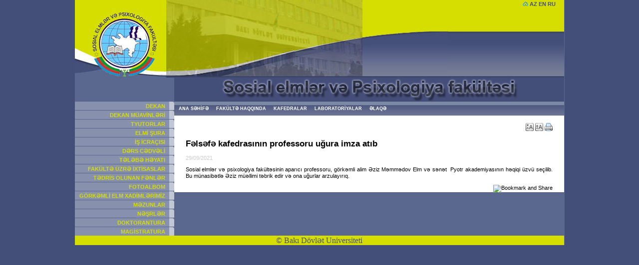

--- FILE ---
content_type: text/html
request_url: http://socialogy.bsu.edu.az/az/news/flsf_kafedrasnn_professoru_uura_imza_atb
body_size: 2109
content:
<!DOCTYPE html PUBLIC "-//W3C//DTD XHTML 1.0 Strict//EN" "http://www.w3.org/TR/xhtml1/DTD/xhtml1-strict.dtd">
<html xmlns="http://www.w3.org/1999/xhtml">
    <head>
        <meta http-equiv="content-type" content="text/html; charset=utf-8" />
        <title>Baku State University</title>
        <link href="http://tpl.bdu.az/socialogy/default.css" rel="stylesheet" type="text/css" media="screen" />
        <meta name="author" content="Adil Aliyev"/>
        <base href="http://socialogy.bsu.edu.az/"/>

    </head>
    <body>
        <div id="main">
            
            <div id="header">
                
                <div id="header1">
                </div>
                <div id="header2">
                </div>
                <div id="header3">
                </div>
                <div id="lang">
<a href="http://bsu.edu.az"><img src="http://tpl.bdu.az/home.gif" alt="Home"/></a>

                    <strong><a href="az" title="Azərbaycanca">AZ</a></strong>
                    <strong><a href="en" title="In English">EN</a></strong>
                    <strong><a href="ru" title="На Русском">RU</a></strong>
                </div>
                
            </div>
            
            
            <div id="content">
                
                <div id="left">
                    <div id="leftunder">
                        <div id="leftmenu">
			<ul>
    
    <li>
        <a href="az/content/dekan_209">DEKAN</a>
            </li>
    
    <li>
        <a href="az/content/dekan_mavinlri_284">DEKAN MÜAVİNLƏRİ</a>
            </li>
    
    <li>
        <a href="az/content/tyutorlar">TYUTORLAR</a>
            </li>
    
    <li>
        <a href="az/content/elmi_ura_3">ELMİ  ŞURA</a>
            </li>
    
    <li>
        <a href="az/content/metodist_283">İŞ İCRAÇISI</a>
            </li>
    
    <li>
        <a href="az/content/drs_cdvl_208">DƏRS  CƏDVƏLİ</a>
            </li>
    
    <li>
        <a href="az/content/_tlb_hyati__2">TƏLƏBƏ  HƏYATI </a>
            </li>
    
    <li>
        <a href="az/content/sosial_elmlr_v_psixologiya_fakltsi_zr_ixtisaslar">FAKÜLTƏ ÜZRƏ İXTİSASLAR</a>
            </li>
    
    <li>
        <a href="az/content/tdris_olunan_fnlr">TƏDRİS OLUNAN FƏNLƏR</a>
            </li>
    
    <li>
        <a href="az/content/fotoalbom_426">FOTOALBOM</a>
            </li>
    
    <li>
        <a href="az/content/fakltnin_grkmli_elm_xadimlri">GÖRKƏMLİ ELM XADİMLƏRİMİZ</a>
            </li>
    
    <li>
        <a href="az/content/mzunlarmz">MƏZUNLAR</a>
            </li>
    
    <li>
        <a href="az/content/neshrler">NƏŞRLƏR</a>
            </li>
    
    <li>
        <a href="az/content/doktorantura">DOKTORANTURA</a>
            </li>
    
    <li>
        <a href="az/content/magstratura">MAGİSTRATURA</a>
            </li>
    </ul>
                        </div>
                        
                        
                    </div>
                    
                </div>
                
                <div id="right">
                    
                    
                    <div id="logo">
                    </div>
                    
                    <div id="line">
                        <div id="rightmenu">
			  <ul id="treemenu">
       <li>
        <a href="az">ANA SƏHİFƏ</a>
    </li>
        <li>
        <a href="az/content/faklt_haqqinda_21">FAKÜLTƏ HAQQINDA</a>
    </li>
        <li>
        <a href="az/content/kafedralar_9">KAFEDRALAR</a>
    </li>
        <li>
        <a href="az/content/laboratoriyalar_4">LABORATORİYALAR</a>
    </li>
        <li class="last">
        <a href="az/content/sosial_elmlr_v_psixologiya_fakltsi_il_laq">ƏLAQƏ</a>
    </li>
    </ul>                            
                        </div>
                    </div>
                    <div id="center">
   
                        <div id="article">
                                   
                            
                                       
                                           
                                 
                                        
                        <script type="text/javascript" src="http://tpl.bdu.az/toolbar.js"></script>
<div style="text-align:right" id="adilToolbar">
<a href="javascript:adilTextDec('article')"><img src="http://tpl.bdu.az/images/font_size_less.png"/></a>
<a href="javascript:adilTextInc('article')"><img src="http://tpl.bdu.az/images/font_size_up.png"/></a>
<a href="javascript:adilTextPrint('article')"><img src="http://tpl.bdu.az/images/printer.png"/></a>

</div>

                <h2>Fəlsəfə kafedrasının professoru uğura imza atıb</h2>
                <span style="color:#cccccc; font-size: 8pt;">29/09/2021</span><br/>
			<p style="text-align: justify;">Sosial elmlər və psixologiya fakültəsinin aparıcı professoru, görkəmli alim Əziz Məmmədov Elm və sənət  Pyotr akademiyasının həqiqi üzvü seçilib. Bu münasibətlə Əziz müəllimi təbrik edir və ona uğurlar arzulayırıq.</p>
                <!-- AddThis Button BEGIN -->
                <span style="float:right; clear: both; display:block;"><a href="http://www.addthis.com/bookmark.php?v=250" onmouseover="return addthis_open(this, '', '[URL]', '[TITLE]')" onmouseout="addthis_close()" onclick="return addthis_sendto()"><img src="http://s7.addthis.com/static/btn/lg-bookmark-en.gif" width="125" height="16" alt="Bookmark and Share" style="border:0"/></a><script type="text/javascript" src="http://s7.addthis.com/js/250/addthis_widget.js?pub=adilaliyev"></script></span>
                <!-- AddThis Button END -->
                          
                            
                            
                            
                        </div>
                    </div>
                </div>
                
            </div>
            
            <div id="footer">
                <span class="copy">&copy; <a href="http://bsu.edu.az">Bakı Dövlət Universiteti</a></span>
            </div>
            
        </div>
    </body>
</html>


--- FILE ---
content_type: text/css
request_url: http://tpl.bdu.az/socialogy/default.css
body_size: 3210
content:
body {
    margin:0;
    background:#444F79;
}

#main{
    background:url(img/simvolik.jpg) no-repeat left bottom; 
    margin: 0 auto;
    width:980px;
    border-right: 1px solid #5a688f;
}

#header{
    background:url(img/hm.gif) repeat-x;
    height:156px;
    min-width: 800px;
    width:980px;
}

#header1{
    background:url(img/h1.jpg);
    width:183px;
    height:156px;
    float:left;
}

#header2{
    background:url(img/h2.jpg);
    width:257px;
    height:153px;
    float:left;
}

#header3{
    background:url(img/h3.jpg);
    width:308px;
    height:153px;
    float:left;
}

#leftunder{
    width:199px;
    height:100%;
}

#content {
    background:#5A688F url(img/simvolik.jpg) no-repeat left bottom ;
    float:left;
    width:980px;
}

#center{
    padding: 15px 23px;
    background:white;
}

#right{
    float:left;
    width: 781px;
    background:#444F79;
}

#rightmenu{
    width: 779px;
    float:left;
    min-width:779px;
}

#rightmenu ul {
    color:#FFFFFF;
    font-size:9px;
    font-family:Arial,Helvetica,sans-serif;
    font-weight:bold;
    margin:0px;
    list-style: none;
    padding:0px;
    padding-top:10px;
}

#rightmenu ul li{
    width:auto;
    float:left;
}

#rightmenu a{
    margin-left:9px;
    margin-right:6px;
    font-family:Arial, Helvetica, sans-serif;
    color:#FFFFFF;
}


#rightmenu ul li a:hover{
    color:#D6DE00;
}

#line{
    background:url(img/line.gif) repeat-x;
    height:29px;
    clear:both;
    width:781px;
}

#logo{
    background:url(img/logo.gif) no-repeat center; 
    height:47px;
    width:600px;
    margin: 0 auto;
    clear: both;
    display:block;
}

#pic{
    border:#d08d2a solid 1px;
    padding:4px 4px 2px 4px
}

#article{
    color:#000000;
    font-family:Arial,Helvetica,sans-serif;
    font-size:11px;
}

#left{
    float:left;
    width:199px;
    background:#5a688f;
}

#leftmenu{
    margin-top:47px;
}

#leftmenu ul {
    margin:0;
    list-style: none;
    padding:0px;
}

#leftmenu li{
    background:url(img/li.gif) ;
    text-align:right;
    padding-right:18px;
}

#leftmenu li a{
    font-size:11px;
    font-weight:bolder;
    color:#D6DE00;
    font-family:Arial, Helvetica, sans-serif;
}

#leftmenu li a:hover{
    color:#FFFFFF;
}


#footer{
    clear: both;
    display: block;
    background:#D6DE01;
    text-align:center;
    color:#444F79;
    width:980px;
}

#footer a{
    color:#444F77;
}

a{
    text-decoration:none;
    color:#000000;
}
a:hover{
    text-decoration:underline;
}
#lang { 
    text-align: center;
    margin-top: 2px;
    float:right;
    width:100px;
    font-family:Arial,Helvetica,sans-serif;
    font-size:11px;
    
}

#lang a{
    color:#444F78;
    
}

.news {
    margin-bottom : 40px;
}

.news h2 {
    color: #D15803;
    margin-bottom:-1px;
    font-size:16px;
    font-weight:bold;
}

.news a {
    color: #D15803;
}
.news p {
    line-height: 160%;
    padding-left:10px;
    color:black;
}

.news .date {
    margin-left:10px;
    color: #808080;
}

--- FILE ---
content_type: text/javascript
request_url: http://tpl.bdu.az/toolbar.js
body_size: 844
content:
var adilTextSize = 100;
function adilTextInc(objid) {
	if (adilTextSize <=200)	adilTextSize += 20;
	document.getElementById(objid).style.fontSize = adilTextSize + '%';
}

function adilTextDec(objid) {
	if (adilTextSize >=80) adilTextSize -= 20;
        document.getElementById(objid).style.fontSize = adilTextSize + '%';
}

function adilTextPrint(objid) {
	var doc=window.open('','name','height=600,width=800');
	
	doc.document.write('<html><head><title>Print a page</title>');
	doc.document.write('</head><body>');

	doc.document.write(document.getElementById(objid).innerHTML);

	doc.document.write('<script type="text/javascript">');
	doc.document.write('document.getElementById(\'adilToolbar\').style.display=\'none\';');
	doc.document.write('</script>');
	
	doc.document.write('</body></html>');
	
	doc.document.close();
	doc.print();	

}
